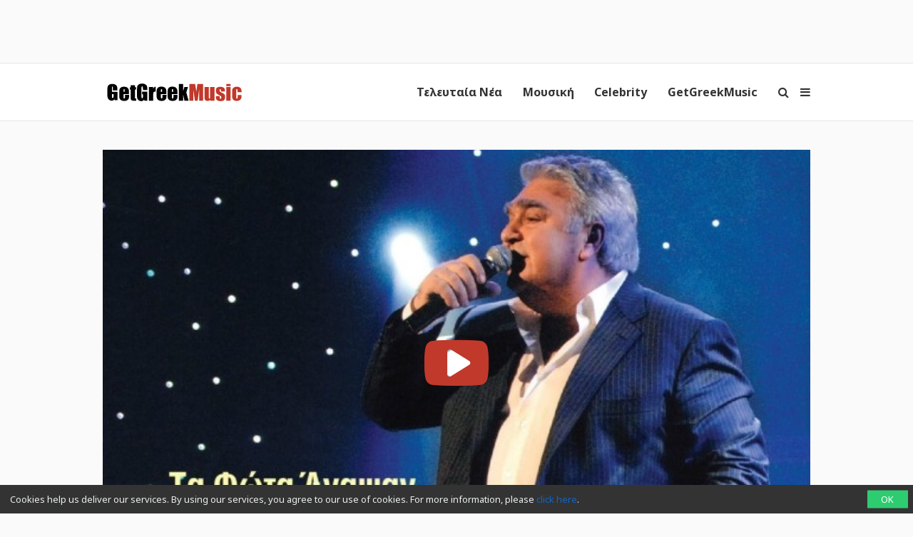

--- FILE ---
content_type: text/html; charset=utf-8
request_url: https://www.google.com/recaptcha/api2/aframe
body_size: 267
content:
<!DOCTYPE HTML><html><head><meta http-equiv="content-type" content="text/html; charset=UTF-8"></head><body><script nonce="0Y9CWrHMzSZNda3HtSgZSw">/** Anti-fraud and anti-abuse applications only. See google.com/recaptcha */ try{var clients={'sodar':'https://pagead2.googlesyndication.com/pagead/sodar?'};window.addEventListener("message",function(a){try{if(a.source===window.parent){var b=JSON.parse(a.data);var c=clients[b['id']];if(c){var d=document.createElement('img');d.src=c+b['params']+'&rc='+(localStorage.getItem("rc::a")?sessionStorage.getItem("rc::b"):"");window.document.body.appendChild(d);sessionStorage.setItem("rc::e",parseInt(sessionStorage.getItem("rc::e")||0)+1);localStorage.setItem("rc::h",'1763007915142');}}}catch(b){}});window.parent.postMessage("_grecaptcha_ready", "*");}catch(b){}</script></body></html>